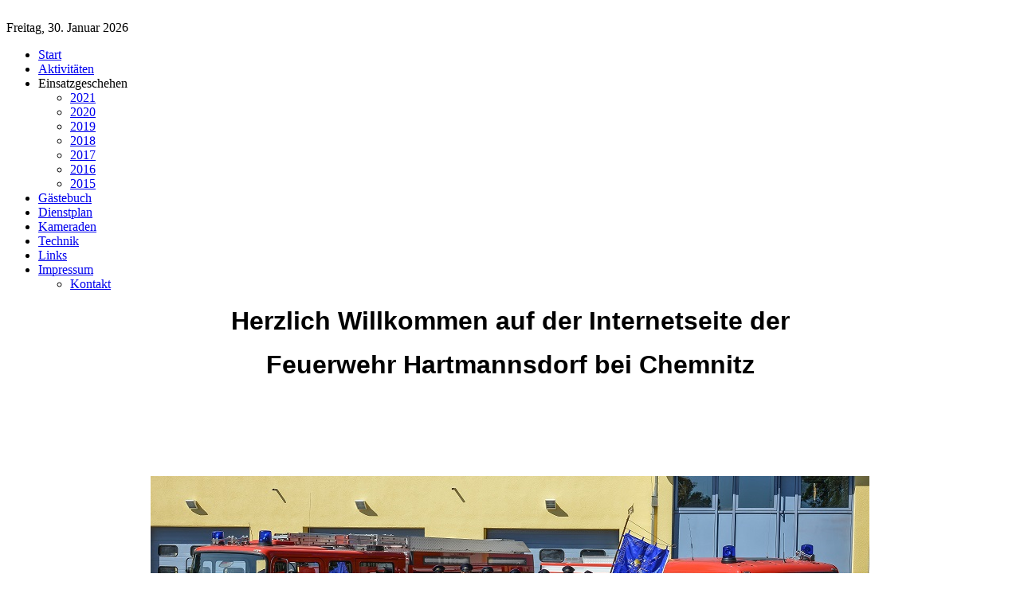

--- FILE ---
content_type: text/html; charset=utf-8
request_url: https://www.feuerwehr-hartmannsdorf.de/
body_size: 6928
content:
<!DOCTYPE HTML>
<html lang="de-de" dir="ltr">

<head>
<meta charset="utf-8" />
<meta http-equiv="X-UA-Compatible" content="IE=edge,chrome=1">
<meta name="viewport" content="width=device-width, initial-scale=1">
<base href="https://www.feuerwehr-hartmannsdorf.de/" />
	<meta name="author" content="Michael" />
	<meta name="generator" content="Joomla! - Open Source Content Management" />
	<title>Start</title>
	<link href="/templates/feuerwehrvb3/favicon.ico" rel="shortcut icon" type="image/vnd.microsoft.icon" />
	<link href="/cache/template/gzip.php?bootstrap-92d25c09.css" rel="stylesheet" type="text/css" />
	<link href="/modules/mod_visitorcounter/css/visitorcounter.css" rel="stylesheet" type="text/css" />
	<script src="/cache/template/gzip.php?jquery.min-95248033.js" type="text/javascript"></script>
	<script src="/cache/template/gzip.php?jquery-noconflict-bc0531b9.js" type="text/javascript"></script>
	<script src="/cache/template/gzip.php?jquery-migrate.min-64859ccc.js" type="text/javascript"></script>

<link rel="apple-touch-icon-precomposed" href="/templates/feuerwehrvb3/apple_touch_icon.png" />
<link rel="stylesheet" href="/cache/template/gzip.php?template-a827ce2e.css" />
<script src="/cache/template/gzip.php?template-a4eb9e96.js"></script>
</head>

<body id="page" class="page sidebar-a-left sidebars-1  isblog " data-config='{"twitter":0,"plusone":0,"facebook":0}'>

		
	<div class="wrapper clearfix">
	<div id="notruf">‌</div><!-- sinci div -->
		<header id="header">

						<div id="toolbar" class="clearfix">

								<div class="float-left">
				
										<time datetime="2026-01-30">Freitag, 30. Januar 2026</time>
									
										
				</div>
									
								
			</div>
			<div id="header-bg">
						</div>

						<div id="menubar" class="clearfix">
				
								<nav id="menu"><ul class="menu menu-dropdown">
<li class="level1 item101 active current"><a href="/index.php" class="level1 active current"><span>Start</span></a></li><li class="level1 item102"><a href="/index.php/aktivitaeten" class="level1"><span>Aktivitäten</span></a></li><li class="level1 item103 parent"><span class="separator level1 parent"><span>Einsatzgeschehen</span></span>
<div class="dropdown columns1"><div class="dropdown-bg"><div><div class="width100 column"><ul class="nav-child unstyled small level2"><li class="level2 item241"><a href="/index.php/einsatzgeschehen/2021" class="level2"><span>2021</span></a></li><li class="level2 item234"><a href="/index.php/einsatzgeschehen/2020" class="level2"><span>2020</span></a></li><li class="level2 item223"><a href="/index.php/einsatzgeschehen/2019" class="level2"><span>2019</span></a></li><li class="level2 item216"><a href="/index.php/einsatzgeschehen/2018" class="level2"><span>2018</span></a></li><li class="level2 item196"><a href="/index.php/einsatzgeschehen/2017" class="level2"><span>2017</span></a></li><li class="level2 item104"><a href="/index.php/einsatzgeschehen/2016" class="level2"><span>2016</span></a></li><li class="level2 item122"><a href="/index.php/einsatzgeschehen/2015" class="level2"><span>2015</span></a></li></ul></div></div></div></div></li><li class="level1 item106"><a href="/index.php/gaestebuch" class="level1"><span>Gästebuch</span></a></li><li class="level1 item107"><a href="/index.php/dienstplan" class="level1"><span>Dienstplan</span></a></li><li class="level1 item108"><a href="/index.php/kameraden" class="level1"><span>Kameraden</span></a></li><li class="level1 item109"><a href="/index.php/technik" class="level1"><span>Technik</span></a></li><li class="level1 item110"><a href="/index.php/links" class="level1"><span>Links</span></a></li><li class="level1 item105 parent"><a href="/index.php/impressum" class="level1 parent"><span>Impressum</span></a><div class="dropdown columns1"><div class="dropdown-bg"><div><div class="width100 column"><ul class="nav-child unstyled small level2"><li class="level2 item111"><a href="/index.php/impressum/kontakt" class="level2"><span>Kontakt</span></a></li></ul></div></div></div></div></li></ul></nav>
				
								
			</div>
					
					
		</header>

				
				
				<div id="main" class="grid-block">
        
        
			<div id="maininner" class="grid-box">

				
				
								<section id="content" class="grid-block"><div id="system-message-container">
	</div>


<div id="system">

	
	<article class="item">

		
			
		
		<div class="content clearfix">

		
<h1 style="text-align: center;"><span style="font-family: arial,helvetica,sans-serif;"><strong><span style="font-size: 24pt;">Herzlich Willkommen auf der Internetseite der</span></strong></span></h1>
<h1 style="text-align: center;"><span style="font-family: arial,helvetica,sans-serif;"><strong><span style="font-size: 24pt;">Feuerwehr Hartmannsdorf bei Chemnitz</span></strong></span></h1>
<p><span style="font-family: book antiqua,palatino,serif;"> </span></p>
<p style="text-align: center;"> </p>
<p><strong> </strong></p>
<p><img class="pull-center" style="display: block; margin-left: auto; margin-right: auto;" src="/images/kameraden/2040-alle-mit-Schrift.neu2.jpg" alt="" /></p> 		</div>

		
		
		
			
	</article>

</div></section>
				
				
			</div>
			<!-- maininner end -->
			
						<aside id="sidebar-a" class="grid-box"><div class="grid-box width100 grid-v"><div class="module mod-box  deepest">

		<h3 class="module-title">Jugendfeuerwehr</h3>	<ul class="menu menu-sidebar">
<li class="level1 item123 active"><a href="/index.php/jfw-aktivitaeten" class="level1 active"><span>Aktivitäten</span></a></li><li class="level1 item124"><a href="/index.php/jfw-mitglieder" class="level1"><span>Mitglieder</span></a></li><li class="level1 item125"><a href="/index.php/jfw-medienkoffer" class="level1"><span>Medienkoffer</span></a></li><li class="level1 item126"><a href="/index.php/jfw-dienstplan" class="level1"><span>Dienstplan</span></a></li></ul>		
</div></div></aside>
						
			
		</div>
				<!-- main end -->

				<section id="bottom-a" class="grid-block"><div class="grid-box width100 grid-h"><div class="module mod-box  deepest">

			<div class="visitorcounter ">
            <p>
                                                    Heute: 40                                         |                                                        Gestern 91                                         |                                                        Woche: 484                                         |                                                        Monat: 3158                                         |                                                        Gesamt: 204029                    </p>
            </div>
		
</div></div></section>
				
				
	</div><!-- end wrapper -->
	<!-- sinci footer-block -->
	<div id="footer-block" class="clearfix">
	
			<footer id="footer">

						<a id="totop-scroller" href="#page"></a>
			
			Designed by <a href="http://www.sinci.at/" target="_blank">webdesign sinci</a> Powered by <a href="http://www.yootheme.com">Warp Theme Framework</a>
		</footer>
			
		</div><!-- end footer-block -->
</body>
</html>